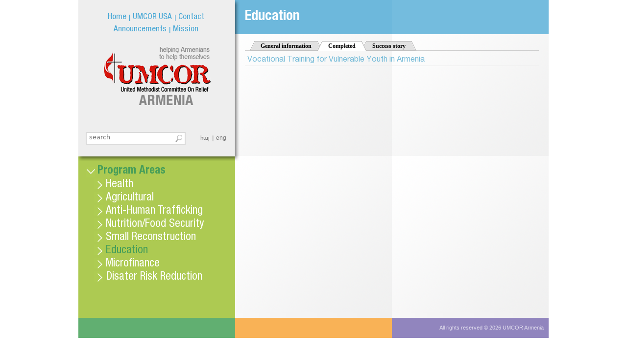

--- FILE ---
content_type: text/html; charset=utf-8
request_url: https://umcorarmenia.am/program/9?qt-view__programs__page_1=1
body_size: 4184
content:
<!DOCTYPE html PUBLIC "-//W3C//DTD XHTML+RDFa 1.0//EN"
  "https://www.w3.org/MarkUp/DTD/xhtml-rdfa-1.dtd">
<html xmlns="https://www.w3.org/1999/xhtml" xml:lang="en" version="XHTML+RDFa 1.0" dir="ltr"
  xmlns:content="http://purl.org/rss/1.0/modules/content/"
  xmlns:dc="http://purl.org/dc/terms/"
  xmlns:foaf="http://xmlns.com/foaf/0.1/"
  xmlns:og="http://ogp.me/ns#"
  xmlns:rdfs="http://www.w3.org/2000/01/rdf-schema#"
  xmlns:sioc="http://rdfs.org/sioc/ns#"
  xmlns:sioct="http://rdfs.org/sioc/types#"
  xmlns:skos="http://www.w3.org/2004/02/skos/core#"
  xmlns:xsd="http://www.w3.org/2001/XMLSchema#">

<head profile="http://www.w3.org/1999/xhtml/vocab">
  <meta http-equiv="Content-Type" content="text/html; charset=utf-8" />
<meta name="Generator" content="Drupal 7 (http://drupal.org)" />
<link rel="shortcut icon" href="https://umcorarmenia.am/sites/default/files/favicon.png" type="image/png" />
  <title>Education | UMCOR Armenia</title>
  <style type="text/css" media="all">
@import url("https://umcorarmenia.am/modules/system/system.base.css?pk74z4");
@import url("https://umcorarmenia.am/modules/system/system.menus.css?pk74z4");
@import url("https://umcorarmenia.am/modules/system/system.messages.css?pk74z4");
@import url("https://umcorarmenia.am/modules/system/system.theme.css?pk74z4");
</style>
<style type="text/css" media="all">
@import url("https://umcorarmenia.am/modules/comment/comment.css?pk74z4");
@import url("https://umcorarmenia.am/modules/field/theme/field.css?pk74z4");
@import url("https://umcorarmenia.am/modules/node/node.css?pk74z4");
@import url("https://umcorarmenia.am/modules/search/search.css?pk74z4");
@import url("https://umcorarmenia.am/modules/user/user.css?pk74z4");
@import url("https://umcorarmenia.am/sites/all/modules/views/css/views.css?pk74z4");
</style>
<style type="text/css" media="all">
@import url("https://umcorarmenia.am/sites/all/libraries/colorbox/example1/colorbox.css?pk74z4");
@import url("https://umcorarmenia.am/sites/all/modules/ctools/css/ctools.css?pk74z4");
@import url("https://umcorarmenia.am/sites/all/modules/quicktabs/css/quicktabs.css?pk74z4");
@import url("https://umcorarmenia.am/sites/all/modules/quicktabs/quicktabs_tabstyles/tabstyles/excel/excel.css?pk74z4");
@import url("https://umcorarmenia.am/sites/all/modules/custom_search/custom_search.css?pk74z4");
@import url("https://umcorarmenia.am/modules/locale/locale.css?pk74z4");
</style>
<style type="text/css" media="all">
@import url("https://umcorarmenia.am/sites/all/themes/umcor/css/html-reset.css?pk74z4");
@import url("https://umcorarmenia.am/sites/all/themes/umcor/css/wireframes.css?pk74z4");
@import url("https://umcorarmenia.am/sites/all/themes/umcor/css/layout-fixed.css?pk74z4");
@import url("https://umcorarmenia.am/sites/all/themes/umcor/css/page-backgrounds.css?pk74z4");
@import url("https://umcorarmenia.am/sites/all/themes/umcor/css/tabs.css?pk74z4");
@import url("https://umcorarmenia.am/sites/all/themes/umcor/css/pages.css?pk74z4");
@import url("https://umcorarmenia.am/sites/all/themes/umcor/css/blocks.css?pk74z4");
@import url("https://umcorarmenia.am/sites/all/themes/umcor/css/navigation.css?pk74z4");
@import url("https://umcorarmenia.am/sites/all/themes/umcor/css/views-styles.css?pk74z4");
@import url("https://umcorarmenia.am/sites/all/themes/umcor/css/nodes.css?pk74z4");
@import url("https://umcorarmenia.am/sites/all/themes/umcor/css/comments.css?pk74z4");
@import url("https://umcorarmenia.am/sites/all/themes/umcor/css/forms.css?pk74z4");
@import url("https://umcorarmenia.am/sites/all/themes/umcor/css/fields.css?pk74z4");
</style>
<style type="text/css" media="print">
@import url("https://umcorarmenia.am/sites/all/themes/umcor/css/print.css?pk74z4");
</style>

<!--[if lte IE 7]>
<style type="text/css" media="all">
@import url("https://umcorarmenia.am/sites/all/themes/umcor/css/ie7.css?pk74z4");
</style>
<![endif]-->

<!--[if lte IE 6]>
<style type="text/css" media="all">
@import url("https://umcorarmenia.am/sites/all/themes/umcor/css/ie6.css?pk74z4");
</style>
<![endif]-->

  <script type="text/javascript" src="https://umcorarmenia.am/sites/default/files/js/js_vDrW3Ry_4gtSYaLsh77lWhWjIC6ml2QNkcfvfP5CVFs.js"></script>
<script type="text/javascript" src="https://umcorarmenia.am/sites/default/files/js/js_PtU5Q0QfK678vcsv3xgrRequBw8giyJKnhVpN3uqxRQ.js"></script>
<script type="text/javascript">
<!--//--><![CDATA[//><!--
jQuery.extend(Drupal.settings, {"basePath":"\/","pathPrefix":"","ajaxPageState":{"theme":"umcor","theme_token":"2ru-pg83D2tr4g2Y0D8Zs3a7oyDTt9EtEqp276az4fM","js":{"misc\/jquery.js":1,"misc\/jquery.once.js":1,"misc\/drupal.js":1,"misc\/progress.js":1,"sites\/all\/libraries\/colorbox\/jquery.colorbox-min.js":1,"sites\/all\/modules\/colorbox\/js\/colorbox.js":1,"sites\/all\/modules\/colorbox\/js\/colorbox_load.js":1,"sites\/all\/modules\/colorbox\/js\/colorbox_inline.js":1,"sites\/all\/modules\/custom_search\/js\/custom_search.js":1,"sites\/all\/modules\/quicktabs\/js\/quicktabs.js":1},"css":{"modules\/system\/system.base.css":1,"modules\/system\/system.menus.css":1,"modules\/system\/system.messages.css":1,"modules\/system\/system.theme.css":1,"modules\/comment\/comment.css":1,"modules\/field\/theme\/field.css":1,"modules\/node\/node.css":1,"modules\/search\/search.css":1,"modules\/user\/user.css":1,"sites\/all\/modules\/views\/css\/views.css":1,"sites\/all\/libraries\/colorbox\/example1\/colorbox.css":1,"sites\/all\/modules\/ctools\/css\/ctools.css":1,"sites\/all\/modules\/quicktabs\/css\/quicktabs.css":1,"sites\/all\/modules\/quicktabs\/quicktabs_tabstyles\/tabstyles\/excel\/excel.css":1,"sites\/all\/modules\/custom_search\/custom_search.css":1,"modules\/locale\/locale.css":1,"sites\/all\/themes\/umcor\/css\/html-reset.css":1,"sites\/all\/themes\/umcor\/css\/wireframes.css":1,"sites\/all\/themes\/umcor\/css\/layout-fixed.css":1,"sites\/all\/themes\/umcor\/css\/page-backgrounds.css":1,"sites\/all\/themes\/umcor\/css\/tabs.css":1,"sites\/all\/themes\/umcor\/css\/pages.css":1,"sites\/all\/themes\/umcor\/css\/blocks.css":1,"sites\/all\/themes\/umcor\/css\/navigation.css":1,"sites\/all\/themes\/umcor\/css\/views-styles.css":1,"sites\/all\/themes\/umcor\/css\/nodes.css":1,"sites\/all\/themes\/umcor\/css\/comments.css":1,"sites\/all\/themes\/umcor\/css\/forms.css":1,"sites\/all\/themes\/umcor\/css\/fields.css":1,"sites\/all\/themes\/umcor\/css\/print.css":1,"sites\/all\/themes\/umcor\/css\/ie7.css":1,"sites\/all\/themes\/umcor\/css\/ie6.css":1}},"colorbox":{"transition":"elastic","speed":"350","opacity":"0.85","slideshow":false,"slideshowAuto":true,"slideshowSpeed":"2500","slideshowStart":"start slideshow","slideshowStop":"stop slideshow","current":"{current} of {total}","previous":"\u00ab Prev","next":"Next \u00bb","close":"Close","overlayClose":true,"returnFocus":true,"maxWidth":"100%","maxHeight":"100%","initialWidth":"300","initialHeight":"100","fixed":true,"scrolling":true,"mobiledetect":true,"mobiledevicewidth":"480px"},"custom_search":{"form_target":"_self","solr":0},"quicktabs":{"qt_view__programs__page_1":{"name":"view__programs__page_1","tabs":[{"type":"prerendered","weight":0},{"type":"prerendered","weight":1},{"type":"prerendered","weight":2}],"custom_search":{"form_target":"_self","solr":0}}},"urlIsAjaxTrusted":{"\/program\/9?qt-view__programs__page_1=1":true}});
//--><!]]>
</script>
	<script type="text/javascript">
(function($) {
$(document).ready(function() {
	$("").append('<img src="https://umcor.unfpa.am/sites/all/themes/umcor/images/slide-bg.png" alt="" id="slide-layer" />');
        
          var mId = new Array(352); //the menu id which will be expanded

          for(var i in mId) {
            $('#dhtml_menu-'+mId[i]).parent().removeClass('collapsed');
            $('#dhtml_menu-'+mId[i]).parent().addClass('expanded');
            $('#dhtml_menu-'+mId[i]).parent().children('ul').show();
          }

        
});
}(jQuery));
	  
	 </script> 

</head>
<body class="html not-front not-logged-in one-sidebar sidebar-first page-program page-program- page-program-9 i18n-en section-program page-views" >
  <div id="skip-link">
    <a href="#main-menu" class="element-invisible element-focusable">Jump to Navigation</a>
  </div>
    
<div id="page-wrapper"><div id="page">

  <div id="header"><div class="section clearfix">

          <a href="/" title="Home" rel="home" id="logo"><img src="https://umcorarmenia.am/sites/default/files/umcor-logo-eng.png" alt="Home" /></a>
    
    
    
      <div class="region region-header">
    <div id="block-search-form" class="block block-search first odd">

      
  <div class="content">
    <form class="search-form" role="search" action="/program/9?qt-view__programs__page_1=1" method="post" id="search-block-form" accept-charset="UTF-8"><div><div class="container-inline">
      <h2 class="element-invisible">Search form</h2>
    <div class="form-item form-type-textfield form-item-search-block-form">
  <label class="element-invisible" for="edit-search-block-form--2">Search this site </label>
 <input title="Enter the terms you wish to search for." class="custom-search-box form-text" placeholder="search" type="text" id="edit-search-block-form--2" name="search_block_form" value="" size="15" maxlength="128" />
</div>
<div class="form-actions form-wrapper" id="edit-actions"><input alt="" class="custom-search-button form-submit" type="image" id="edit-submit" name="op" src="https://umcorarmenia.am/sites/default/files/custom_search/search-b.png" /></div><input type="hidden" name="form_build_id" value="form-weJSX1LODq06nQX2FWGMxk1eh0jIs18byUafFZDXkV8" />
<input type="hidden" name="form_id" value="search_block_form" />
</div>
</div></form>  </div>

</div><!-- /.block -->
<div id="block-system-main-menu" class="block block-system block-menu even">

      
  <div class="content">
    <ul class="menu"><li class="first leaf"><a href="/">Home</a></li>
<li class="leaf"><a href="http://www.umcor.org" target="_blank">UMCOR USA</a></li>
<li class="last leaf"><a href="/contact" title="">Contact</a></li>
</ul>  </div>

</div><!-- /.block -->
<div id="block-locale-language" class="block block-locale odd">

      
  <div class="content">
    <ul class="language-switcher-locale-url"><li class="hy first"><a href="/hy/program/9" class="language-link" xml:lang="hy">հայ</a></li>
<li class="en last active"><a href="/program/9" class="language-link active" xml:lang="en">eng</a></li>
</ul>  </div>

</div><!-- /.block -->
<div id="block-menu-menu-second-main-menu" class="block block-menu last even">

      
  <div class="content">
    <ul class="menu"><li class="first leaf"><a href="/announcements" title="">Announcements</a></li>
<li class="last leaf"><a href="/mission" title="">Mission</a></li>
</ul>  </div>

</div><!-- /.block -->
  </div><!-- /.region -->

  </div></div><!-- /.section, /#header -->

  <div id="main-wrapper"><div id="main" class="clearfix">

    <div id="content" class="column"><div class="section">
                  <a id="main-content"></a>
                    <h1 class="title" id="page-title">Education</h1>
                                            <div class="region region-content">
    <div id="block-system-main" class="block block-system first last odd">

      
  <div class="content">
    <div class="view view-programs view-id-programs view-display-id-page_1 view-dom-id-9c90808bd9603a33481c132a6b61cfec">
        
  
  
      <div class="view-content">
      <div  id="quicktabs-view__programs__page_1" class="quicktabs-wrapper quicktabs-style-excel"><div class="item-list"><ul class="quicktabs-tabs quicktabs-style-excel"><li class="first"><a href="/program/9?qt-view__programs__page_1=0#qt-view__programs__page_1" id="quicktabs-tab-view__programs__page_1-0" class="quicktabs-tab quicktabs-tab-prerendered active">General information</a></li>
<li class="active"><a href="/program/9?qt-view__programs__page_1=1#qt-view__programs__page_1" id="quicktabs-tab-view__programs__page_1-1" class="quicktabs-tab quicktabs-tab-prerendered active">Completed</a></li>
<li class="last"><a href="/program/9?qt-view__programs__page_1=2#qt-view__programs__page_1" id="quicktabs-tab-view__programs__page_1-2" class="quicktabs-tab quicktabs-tab-prerendered active">Success story</a></li>
</ul></div><div id="quicktabs-container-view__programs__page_1" class="quicktabs_main quicktabs-style-excel"><div  id="quicktabs-tabpage-view__programs__page_1-0" class="quicktabs-tabpage quicktabs-hide"><div class="quicktabs-views-group">  
  <div class="views-field views-field-title">        <span class="field-content">UMCOR activities in education</span>  </div>  
  <div class="views-field views-field-field-general-information">        <div class="field-content"><p><span style="color:#000000;"><strong>Provision of scholarships for Aregak UCO clients</strong></span><br /><br />The project goal is to alleviate the burden a child’s education can pose on a low-income family receiving business loans and encourage vulnerable community members to pursue microfinance opportunities. The scholarship award to the students from Aregak Universal Credit Organization client families aims to pay targeted beneficiary student’s tuition fee for at least one semester to give children from low-income families the chance to enroll in higher education institutions.<br /><br />The project targets Aregak UCO clients who have students at higher educational institutions in Armenia.<br /><br />Criteria for beneficiary selection includes: Client credit history; Student’s Grade Point Average (GPA) scores; and Client family social status.<br /><br />During the first phase of the project implementation (January - September 2012), 343 students received tuition fee for one semester. The poroject will continue on an annual basis.</p>
</div>  </div></div></div><div  id="quicktabs-tabpage-view__programs__page_1-1" class="quicktabs-tabpage "><div class="quicktabs-views-group">  
  <div class="views-field views-field-title">        <span class="field-content"><a href="/node/139">Vocational Training for Vulnerable Youth in Armenia</a></span>  </div>  
  <div class="views-field views-field-field-general-information">        <div class="field-content"></div>  </div></div></div><div  id="quicktabs-tabpage-view__programs__page_1-2" class="quicktabs-tabpage quicktabs-hide"><div class="quicktabs-views-group">  
  <div class="views-field views-field-title">        <span class="field-content"><a href="/node/121">The future is in the hands of young people</a></span>  </div>  
  <div class="views-field views-field-field-general-information">        <div class="field-content"></div>  </div></div></div></div></div>    </div>
  
  
  
  
  
  
</div>  </div>

</div><!-- /.block -->
  </div><!-- /.region -->
          </div></div><!-- /.section, /#content -->

    
      <div class="region region-sidebar-first column sidebar"><div class="section">
    <div id="block-menu-menu-program" class="block block-menu first last odd">

        <h2 class="block-title">Program Areas</h2>
    
  <div class="content">
    <ul class="menu"><li class="first leaf"><a href="/program/4">Health</a></li>
<li class="leaf"><a href="/program/5">Agricultural</a></li>
<li class="leaf"><a href="/program/6">Anti-Human Trafficking</a></li>
<li class="leaf"><a href="/program/7">Nutrition/Food Security</a></li>
<li class="leaf"><a href="/program/8">Small Reconstruction</a></li>
<li class="leaf active-trail"><a href="/program/9" class="active-trail active">Education</a></li>
<li class="leaf"><a href="/program/10">Microfinance</a></li>
<li class="last leaf"><a href="/program/11">Disater Risk Reduction</a></li>
</ul>  </div>

</div><!-- /.block -->
  </div></div><!-- /.section, /.region -->

    
  </div></div><!-- /#main, /#main-wrapper -->

    <div class="region region-footer">
    <div id="block-block-2" class="block block-block first last odd">

      
  <div class="content">
    <p style="text-align: right;">All rights reserved © 2026 UMCOR Armenia</p>  </div>

</div><!-- /.block -->
  </div><!-- /.region -->

</div></div><!-- /#page, /#page-wrapper -->

  
<script defer src="https://static.cloudflareinsights.com/beacon.min.js/vcd15cbe7772f49c399c6a5babf22c1241717689176015" integrity="sha512-ZpsOmlRQV6y907TI0dKBHq9Md29nnaEIPlkf84rnaERnq6zvWvPUqr2ft8M1aS28oN72PdrCzSjY4U6VaAw1EQ==" data-cf-beacon='{"version":"2024.11.0","token":"d436cba79bc04c2183b72073ce35157c","r":1,"server_timing":{"name":{"cfCacheStatus":true,"cfEdge":true,"cfExtPri":true,"cfL4":true,"cfOrigin":true,"cfSpeedBrain":true},"location_startswith":null}}' crossorigin="anonymous"></script>
</body>

</html>


--- FILE ---
content_type: text/css
request_url: https://umcorarmenia.am/sites/all/themes/umcor/css/page-backgrounds.css?pk74z4
body_size: -58
content:
/**
 * @file
 * Page Background Styling
 *
 * The default layout method of Zen doesn't give themers equal-height columns.
 * However, equal-height columns are difficult to achieve and totally
 * unnecessary. Instead, use the Faux Columns method described in the following
 * ALA article:
 *   http://www.alistapart.com/articles/fauxcolumns/
 */


body {
}

#page-wrapper {
}

#page {
}

#header {
	background:url(../images/header-bg.png) no-repeat;
}

#header .section {
}
.region-sidebar-first{
	background:#adca52;
}

#main-wrapper {
}

#main {
	background:url(../images/main-bg.png) center repeat-y
}
#content{
}
.region-content{
	background:url(../images/content-bg.png) no-repeat top left
}
.region-footer {
	background:url(../images/footer-bg.png) repeat-y;

}

.region-footer .block{
	padding:10px
}

--- FILE ---
content_type: text/css
request_url: https://umcorarmenia.am/sites/all/themes/umcor/css/blocks.css?pk74z4
body_size: 1074
content:
/**
 * @file
 * Block Styling
 */


.block /* Block wrapper */ {
  margin-bottom: 1.5em;
}

.block.first /* The first block in the region */ {
}

.block.last /* The last block in the region */ {
}

.block.odd /* Zebra striping for each block in the region */ {
}

.block.even /* Zebra striping for each block in the region */ {
}

h2.block-title /* Block title */ {
}

.block .content /* Block's content wrapper */ {
}

#block-aggregator-category-1 /* Block for the latest news items in the first category */ {
}

#block-aggregator-feed-1 /* Block for the latest news items in the first feed */ {
}

#block-block-1 /* First block created with "Add block" link */ {
}

#block-blog-recent /* "Recent blog posts" block */ {
}

#block-book-navigation /* "Book navigation" block for the current book's table of contents */ {
}

#block-comment-recent /* "Recent comments" block */ {
}

#block-forum-active /* "Active forum topics" block */ {
}

#block-forum-new /* "New forum topics" block */ {
}

#block-locale-language /* Language switcher block */ {
}

#block-menu-menu-NAME /* Custom menu block  */ {
}

#block-node-recent /* "Recent content" block */ {
}

#block-node-syndicate /* "Syndicate" block for primary RSS feed; see also page.css's .feed-icon */ {
}

#block-poll-recent /* "Most recent poll" block */ {
}

#block-profile-author-information /* "Author information" block for the profile of the page's author */ {
}

#header #block-search-form /* "Search form" block */ {
	background:red;
	position:absolute;
	top:270px;
	left:15px
}
#header #block-search-form  .content{
	background:#fff;
	border:2px solid #dadada;
	height:22px;
	width:200px
}
#header #block-search-form  .content .form-text{
	border:none;
	width:170px;
	padding-left:5px
}
#header #block-search-form  #edit-submit {
  display: block !important;
  position: absolute;
  top: 6px;
  right: 6px;
}
#block-shortcut-shortcuts /* "Shortcuts" block */ {
}

#block-statistics-popular /* "Popular content" block */ {
}

#block-system-main-menu /* "Main menu" block */ {
}

#block-system-management /* "Management" block for Drupal management menu */ {
}

#block-system-navigation /* "Navigation" block for Drupal navigation menu */ {
}

#block-system-user-menu /* "User menu" block for Drupal user menu */ {
}

#block-system-help /* "System help" block */ {
}

.front #block-system-main {
  margin-bottom: 0;
  height: 254px;
}
#block-system-main /* "Main page content" block */ {
}

#block-system-powered-by /* "Powered by Drupal" block */ {
}

#block-user-login /* "User login form" block */ {
}

#block-user-new /* "Who's new" block for a list of the newest users */ {
}

#block-user-online /* "Who's online" block for a list of the online users */ {
}
#block-locale-language{
	position:absolute;
	top:250px;
	right:20px;
}
#block-locale-language ul{
	padding:0px
}
#block-locale-language ul li{
	float:left;
	list-style:none;
}
#block-locale-language ul li a{
	padding-left:5px;
	padding-right:8px;
	background:url(../images/language-menu-line.png) no-repeat bottom right;
	font-size:12px;
	color:#707070;
	text-decoration:none
}
#block-locale-language ul li.last a{
	background:none
}
body.page-contact .region-content{
	position:relative
}
body.page-contact .region-content #contact-site-form{
	position:absolute;
	top:0px;
	right:20px;
	width:280px;	
}
body.page-contact .region-content #contact-site-form .form-item{
	margin:9px 0px ;
}
body.page-contact .region-content #contact-site-form .form-item-copy{
	display:none
}
body.page-contact .region-content #contact-site-form .form-text{
	width:275px;
}
body.page-contact .region-content #contact-site-form .form-textarea{
	width:280px;
	max-width:290px;
	height:100px;
	font-size:13px;
}
.grippie{
	display:none
}
body.page-contact .region-content .block{
	width:50%;
}
div#views_slideshow_cycle_main_slideshow-block_1 .views-field-title a, div#views_slideshow_cycle_main_slideshow-block_1 .views-field-view-node a {color: #FFF;}
div#views_slideshow_cycle_main_slideshow-block_1 .views-slideshow-cycle-main-frame-row-item {}
div#views_slideshow_cycle_main_slideshow-block_1 .views-field.views-field-nothing{width: 321px; height: 320px;position: absolute; z-index: -99;right: -10px;top: 0;background: url(../images/slide-bg.png) right repeat-y;}
div#views_slideshow_cycle_main_slideshow-block_1 .views-field.views-field-field-image {position: absolute; top:0px; left: 0px;z-index: -100;}

#block-menu-menu-program .block-title {
	font-style: normal;
	background: url(../images/big-menu-liststyle.png) left 2px no-repeat !important;
	padding-left: 23px;
	font-size: 23px;
	color: #479E59 !important;
	text-decoration: none;
  font-family: 'helveticaneueltprocn';
  font-weight: bold;
  padding-bottom: 2px;
}
#block-menu-menu-program .menu {
  padding: 0 0 0 16px;
  margin: 2px 0 0 0;
}

#block-locale-language,
#block-block-2 {
  font-family: Arial, 'arnamu';
  margin-bottom: 0;
}

#block-menu-menu-program {
  margin-left: 6px;
}

--- FILE ---
content_type: text/css
request_url: https://umcorarmenia.am/sites/all/themes/umcor/css/navigation.css?pk74z4
body_size: 344
content:
/**
 * @file
 * Navigation Styling
 */


/*
 * The active item in a Drupal menu
 */
li a.active {
  color: #000;
}

/*
 * Navigation bar
 */
#navigation {
  /* overflow: hidden; /* Sometimes you want to prevent overlapping with main div. */
}

#navigation ul.links, /* Main menu and secondary menu links */
#navigation .content ul /* Menu block links */ {
  margin: 0;
  padding: 0;
  text-align: left; /* LTR */
}

#navigation ul.links li, /* A simple method to get navigation links to appear in one line. */
#navigation .content li {
  float: left; /* LTR */
  padding: 0 10px 0 0; /* LTR */
}

.region-navigation {
}

/*
 * Main menu and Secondary menu links
 */
#main-menu {
}

#secondary-menu {
  float: right;
}

/*
 * Menu blocks
 */
.block-menu {
}

/*
 * "Menu block" blocks
 *
 * Drupal core has limited ways in which it can display its menus. To get around
 * these limitations, see http://drupal.org/project/menu_block
 */
.block-menu-block {
}

#block-menu-menu-second-main-menu {
	position:absolute;
	top:50px;
}
#block-system-main-menu{
	position:absolute;
	top:25px
}
#block-system-main-menu .content , #block-menu-menu-second-main-menu .content {
   float:left;
   width:320px;
   overflow:hidden;
   position:relative;
}
#block-system-main-menu .content ul , #block-menu-menu-second-main-menu .content ul {
   clear:left;
   float:left;
   list-style:none;
   margin:0;
   padding:0;
   position:relative;
   left:50%;
   text-align:center;
}
#block-system-main-menu .content  ul li , #block-menu-menu-second-main-menu .content ul li {
   display:block;
   float:left;
   list-style:none;
   margin:0;
   padding:0;
   position:relative;
   right:50%;
}
#block-system-main-menu .content ul li a , #block-menu-menu-second-main-menu .content ul li a {
  font-size:17px;
  display:block;
  margin:0 0 0 1px;
  padding:0px 8px 0px 4px;
  color:#44a6d5;
  text-decoration:none;
  line-height:1.3em;
  background:url(../images/main-menu-line.gif) no-repeat 100% 5px;
  font-family: 'helveticaneueltprocn';
}
#block-system-main-menu .content ul li.last a , #block-menu-menu-second-main-menu .content ul li.last a{
	background:none
} 
#block-system-main-menu .content ul li a:hover , #block-menu-menu-second-main-menu .content ul li a:hover {
   color:#00608e	
}
#block-system-main-menu .content ul li a:focus , #block-menu-menu-second-main-menu .content ul li a:focus {
   color:#00608e	
}
#block-system-main-menu .content ul li a.active,
#block-system-main-menu .content ul li a.active:hover , #block-menu-menu-second-main-menu .content ul li a.active , #block-menu-menu-second-main-menu .content ul li a.active:hover{
   color:#00608e;
}

--- FILE ---
content_type: text/css
request_url: https://umcorarmenia.am/sites/all/themes/umcor/css/views-styles.css?pk74z4
body_size: 753
content:
/**
 * @file
 * Views Styling
 */
/*
.region-sidebar-first a{
	color:#FFF
} 
.region-sidebar-first ul.menu li.collapsed a{
	background:url(../images/menu-liststyle.png) center left no-repeat;
	padding-left:20px
}
.region-sidebar-first  ul li.expanded a{
	background:url(../images/menu-liststyle-expanded.png) center left no-repeat !important;
	list-style:none
}
.region-sidebar-first  ul li li.collapsed a{
	background:red
}
li.dhtml-menu-open > a{
	background:yellow !important
}
*/

.region-sidebar-first a{
	color:#FFF
} 
.region-sidebar-first a:hover , .region-sidebar-first a:focus,.region-sidebar-first a.active {
	color:#479e59 !important
}
.region-sidebar-first .ui-accordion-header{
	background:none;
	border:none;
	border-radius:0px;
	font-size:20px;
	font-weight:bold;
	color:#FFF;
}
.region-sidebar-first .ui-accordion-header span.accordion-link{
	padding-left:32px
}
.region-sidebar-first .ui-accordion .ui-accordion-header a{
	color:#FFF;
	padding:0px;
	padding-left:32px;
}
.region-sidebar-first .ui-accordion .ui-accordion-content{
	border:none;
	background:none;
	padding:0px 0px 20px 20px	
}
.region-sidebar-first .ui-accordion .ui-accordion-content ul{
	margin:0px;
	padding:0px
}
.region-sidebar-first .ui-accordion .ui-accordion-content ul li{
	list-style:none !important;
}
.region-sidebar-first li.leaf{
	list-style:none !important;
}
.region-sidebar-first .ui-accordion .ui-accordion-content ul li a{
	color:#FFF;
	font-size:20px;
	text-decoration:none;
	background:url(../images/menu-liststyle.png) center left no-repeat;
	padding-left:18px;
}
.region-sidebar-first li {
	font-size: 23px;
	padding: 1px 0;
}
.region-sidebar-first li a {
	text-decoration: none;
	padding: 3px;
}
.region-sidebar-first li a.active, .region-sidebar-first li a.hover{
	color:#479e59 !important;
	text-decoration: none;
}

.region-sidebar-first li li li {
	font-size: 18px;
}
.region-sidebar-first li, .region-sidebar-first li.dhtml-menu-open {
	list-style: none;
}
.region-sidebar-first li a{
	list-style: none;
	background:url(../images/big-menu-liststyle.png) left -128px no-repeat !important;
	display: block;
	padding-left: 24px;
  font-family: 'helveticaneueltprocn';
}
.region-sidebar-first li.dhtml-menu-open > a {
	font-style: normal;
	background:url(../images/big-menu-liststyle.png) left 4px  no-repeat !important;
	padding-left: 20px;
}
.region-sidebar-first li.dhtml-menu-open li  {
}
.region-sidebar-first  ul li.expanded a{
}
.region-sidebar-first  ul li.collapsed a, .region-sidebar-first ul li.leaf a{
}
.region-sidebar-first .ui-accordion .ui-accordion-content ul li li{
	list-style:none;
}
.region-sidebar-first .ui-accordion .ui-accordion-content ul li ul{
	padding-left:15px
}
.region-sidebar-first .ui-accordion .ui-accordion-content ul li li a{
	font-size:16px;
	background:none !important
}

.region-sidebar-first .ui-icon{
	width:18px;
	height:18px;
	background-image:none;
	background-image:url(../images/big-menu-liststyle.png) !important;
}

.region-sidebar-first .ui-state-default .ui-icon ,.ui-state-hover .ui-icon{
	background-position:bottom left
}

.region-sidebar-first .ui-state-active .ui-icon{
	background-position:top left !important
}

/*slideshow views*/
#block-views-slideshow-block{
	margin-left:-20px;
	margin-right:-20px;
	position:relative;
	height:312px;
	margin-bottom:0px;
	padding-bottom:0px
}
#block-views-slideshow-block a{
	text-decoration:none
}
#block-views-slideshow-block .views-field-body{
	margin-left:330px;
	width:300px;
	font-size:13px;
	line-height:16px;
}
#block-views-slideshow-block .views-field-title{
	margin-left:330px;
	font-size:24px;
	width:300px;
	margin-top: 20px;
	margin-bottom:15px;
	z-index:1000;
  font-family: 'helveticaneueltprocn';
  font-weight: bold;
}
#block-views-slideshow-block .views-field-view-node{
	margin-left:330px;
}
#block-views-slideshow-block .views-field-field-image{
	/*position: absolute; top:0px; left: 0px;z-index: -100;*/
}


#block-views-slideshow-block .views-slideshow-controls-bottom{
/*
	background:url(../images/slide-bg.png) repeat-y;
		padding-top:290px;
	position:absolute;
	top:0px;
	*/
    display: block;
	width:320px;
	position:absolute;
	bottom:0px;
	left:320px;
	z-index:10
}
#block-views-slideshow-block .views-slideshow-pager-field-item {
	float:left;
    padding-left: 0;
}
#block-views-slideshow-block .views-content-counter{
	margin-left:10px;
	background:#707e82;
	padding:5px;
	border:1px solid #adb2b3;
	color:#adb2b3;
	font-size:14px;
	cursor:pointer;
  line-height: 12px;
}
#block-views-slideshow-block .views-content-counter:hover ,#block-views-slideshow-block .views-slideshow-pager-field-item.active .views-content-counter{
	background:#5d5d5d;
}

.view-programs .views-field-title {
  font-size: 16px;
  line-height: 18px;
  color: #76bbd8;
}
.view-programs .views-field-title a.active {
  font-weight: bold;
}
.view-programs .views-field-title a {
  text-decoration: none;
}
.view-programs .views-field-title a:hover {
  text-decoration: underline;
}
